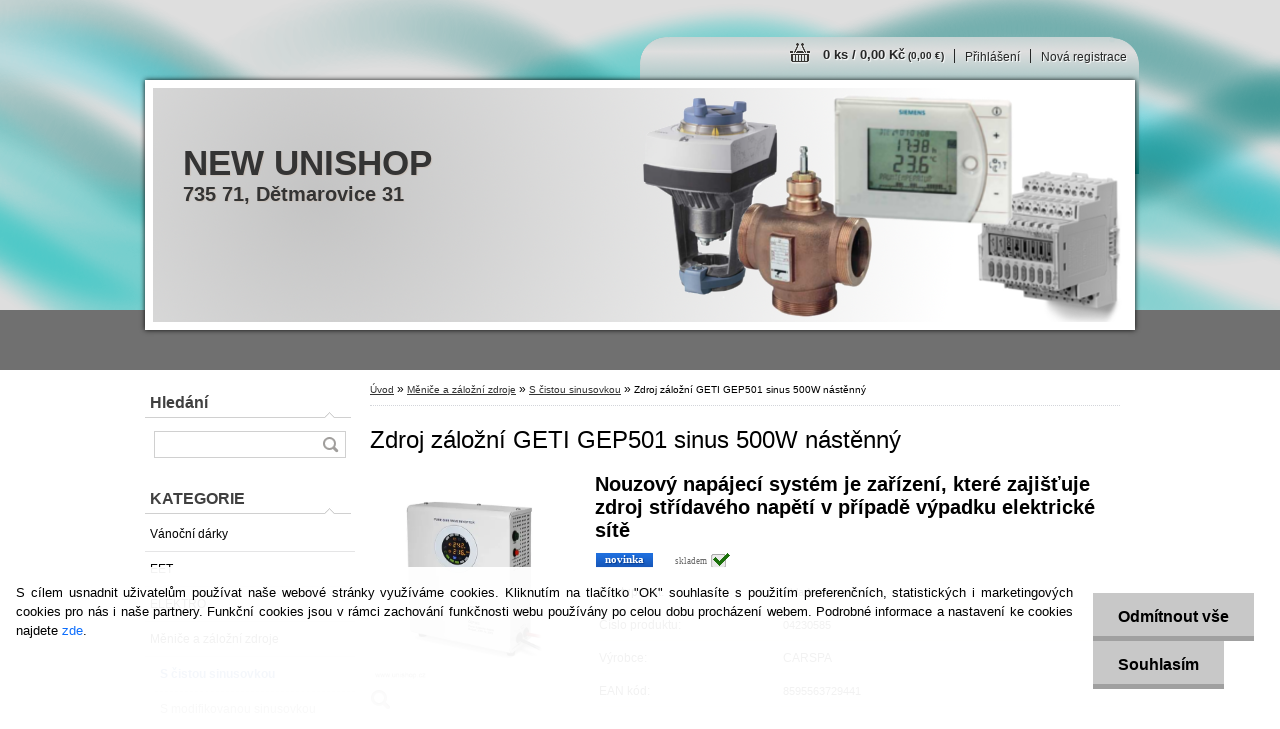

--- FILE ---
content_type: text/html; charset=utf-8
request_url: https://www.prudlova.cz/unishop/Zdroj-zalozni-GETI-GEP501-sinus-500W-nastenny-d2055.htm
body_size: 17253
content:

    <!DOCTYPE html>
    <html xmlns:og="http://ogp.me/ns#" xmlns:fb="http://www.facebook.com/2008/fbml" lang="cs" class="tmpl__h02">
      <head>
          <script>
              window.cookie_preferences = getCookieSettings('cookie_preferences');
              window.cookie_statistics = getCookieSettings('cookie_statistics');
              window.cookie_marketing = getCookieSettings('cookie_marketing');

              function getCookieSettings(cookie_name) {
                  if (document.cookie.length > 0)
                  {
                      cookie_start = document.cookie.indexOf(cookie_name + "=");
                      if (cookie_start != -1)
                      {
                          cookie_start = cookie_start + cookie_name.length + 1;
                          cookie_end = document.cookie.indexOf(";", cookie_start);
                          if (cookie_end == -1)
                          {
                              cookie_end = document.cookie.length;
                          }
                          return unescape(document.cookie.substring(cookie_start, cookie_end));
                      }
                  }
                  return false;
              }
          </script>
                <title>Měniče a záložní zdroje | Zdroj záložní GETI GEP501 sinus 500W nástěnný | UNISHOP</title>
        <script type="text/javascript">var action_unavailable='action_unavailable';var id_language = 'cs';var id_country_code = 'CZ';var language_code = 'cs-CZ';var path_request = '/request.php';var type_request = 'POST';var cache_break = "2427"; var enable_console_debug = false; var enable_logging_errors = false;var administration_id_language = 'cs';var administration_id_country_code = 'CZ';</script>          <script type="text/javascript" src="//ajax.googleapis.com/ajax/libs/jquery/1.8.3/jquery.min.js"></script>
          <script type="text/javascript" src="//code.jquery.com/ui/1.12.1/jquery-ui.min.js" ></script>
                  <script src="/wa_script/js/jquery.hoverIntent.minified.js?_=2025-11-13-09-31" type="text/javascript"></script>
        <script type="text/javascript" src="/admin/jscripts/jquery.qtip.min.js?_=2025-11-13-09-31"></script>
                  <script src="/wa_script/js/jquery.selectBoxIt.min.js?_=2025-11-13-09-31" type="text/javascript"></script>
                  <script src="/wa_script/js/bs_overlay.js?_=2025-11-13-09-31" type="text/javascript"></script>
        <script src="/wa_script/js/bs_design.js?_=2025-11-13-09-31" type="text/javascript"></script>
        <script src="/admin/jscripts/wa_translation.js?_=2025-11-13-09-31" type="text/javascript"></script>
        <link rel="stylesheet" type="text/css" href="/css/jquery.selectBoxIt.wa_script.css?_=2025-11-13-09-31" media="screen, projection">
        <link rel="stylesheet" type="text/css" href="/css/jquery.qtip.lupa.css?_=2025-11-13-09-31">
                  <link rel="stylesheet" type="text/css" href="/css/font-awesome.min.css?_=2025-11-13-09-31">
        
                  <script src="/wa_script/js/jquery.colorbox-min.js?_=2025-11-13-09-31" type="text/javascript"></script>
          <link rel="stylesheet" type="text/css" href="/css/colorbox.css?_=2025-11-13-09-31">
          <script type="text/javascript">
            jQuery(document).ready(function() {
              (function() {
                function createGalleries(rel) {
                  var regex = new RegExp(rel + "\\[(\\d+)]"),
                      m, group = "g_" + rel, groupN;
                  $("a[rel*=" + rel + "]").each(function() {
                    m = regex.exec(this.getAttribute("rel"));
                    if(m) {
                      groupN = group + m[1];
                    } else {
                      groupN = group;
                    }
                    $(this).colorbox({
                      rel: groupN,
                      slideshow:true,
                       maxWidth: "85%",
                       maxHeight: "85%",
                       returnFocus: false
                    });
                  });
                }
                createGalleries("lytebox");
                createGalleries("lyteshow");
              })();
            });</script>
          <script type="text/javascript">
      function init_products_hovers()
      {
        jQuery(".product").hoverIntent({
          over: function(){
            jQuery(this).find(".icons_width_hack").animate({width: "130px"}, 300, function(){});
          } ,
          out: function(){
            jQuery(this).find(".icons_width_hack").animate({width: "10px"}, 300, function(){});
          },
          interval: 40
        });
      }
      jQuery(document).ready(function(){

        jQuery(".param select, .sorting select").selectBoxIt();

        jQuery(".productFooter").click(function()
        {
          var $product_detail_link = jQuery(this).parent().find("a:first");

          if($product_detail_link.length && $product_detail_link.attr("href"))
          {
            window.location.href = $product_detail_link.attr("href");
          }
        });
        init_products_hovers();
        
        ebar_details_visibility = {};
        ebar_details_visibility["user"] = false;
        ebar_details_visibility["basket"] = false;

        ebar_details_timer = {};
        ebar_details_timer["user"] = setTimeout(function(){},100);
        ebar_details_timer["basket"] = setTimeout(function(){},100);

        function ebar_set_show($caller)
        {
          var $box_name = $($caller).attr("id").split("_")[0];

          ebar_details_visibility["user"] = false;
          ebar_details_visibility["basket"] = false;

          ebar_details_visibility[$box_name] = true;

          resolve_ebar_set_visibility("user");
          resolve_ebar_set_visibility("basket");
        }

        function ebar_set_hide($caller)
        {
          var $box_name = $($caller).attr("id").split("_")[0];

          ebar_details_visibility[$box_name] = false;

          clearTimeout(ebar_details_timer[$box_name]);
          ebar_details_timer[$box_name] = setTimeout(function(){resolve_ebar_set_visibility($box_name);},300);
        }

        function resolve_ebar_set_visibility($box_name)
        {
          if(   ebar_details_visibility[$box_name]
             && jQuery("#"+$box_name+"_detail").is(":hidden"))
          {
            jQuery("#"+$box_name+"_detail").slideDown(300);
          }
          else if(   !ebar_details_visibility[$box_name]
                  && jQuery("#"+$box_name+"_detail").not(":hidden"))
          {
            jQuery("#"+$box_name+"_detail").slideUp(0, function() {
              $(this).css({overflow: ""});
            });
          }
        }

        
        jQuery("#user_icon").hoverIntent({
          over: function(){
            ebar_set_show(this);
            
          } ,
          out: function(){
            ebar_set_hide(this);
          },
          interval: 40
        });
        
        jQuery("#user_icon").click(function(e)
        {
          if(jQuery(e.target).attr("id") == "user_icon")
          {
            window.location.href = "https://www.prudlova.cz/unishop/e-login/";
          }
        });

        jQuery("#basket_icon").click(function(e)
        {
          if(jQuery(e.target).attr("id") == "basket_icon")
          {
            window.location.href = "https://www.prudlova.cz/unishop/e-basket/";
          }
        });
      
      });
    </script>        <meta http-equiv="Content-language" content="cs">
        <meta http-equiv="Content-Type" content="text/html; charset=utf-8">
        <meta name="language" content="czech">
        <meta name="keywords" content="UPS, měnič, záložní zdroj, Nouzový napájecí systém, EPS - Emergency Power Supply, UPS, AVR,">
        <meta name="description" content="Popis produktu
 
Nouzový napájecí systém GETI (EPS - Emergency Power Supply) je zařízení, které zajišťuje zdroj střídavého napětí v případě výpadku">
        <meta name="revisit-after" content="1 Days">
        <meta name="distribution" content="global">
        <meta name="expires" content="never">
                  <meta name="expires" content="never">
                    <link rel="previewimage" href="https://www.prudlova.cz/fotky31209/fotos/_vyr_205504230585.webp" />
                    <link rel="canonical" href="https://www.prudlova.cz/unishop/Zdroj-zalozni-GETI-GEP501-sinus-500W-nastenny-d2055.htm?tab=description"/>
          <meta property="og:image" content="http://www.prudlova.cz/fotky31209/fotos/_vyr_205504230585.webp" />
<meta property="og:image:secure_url" content="https://www.prudlova.cz/fotky31209/fotos/_vyr_205504230585.webp" />
<meta property="og:image:type" content="image/jpeg" />
            <meta name="robots" content="index, follow">
                      <link rel="stylesheet" type="text/css" href="/css/main_b.php?t=tab&amp;v=ver1&amp;time=2025-11-13-09-31&amp;sablona=nove/h02/h02blue&amp;r=n&amp;u=a" media="screen">
                  <link rel="stylesheet" type="text/css" href="/css/lang_dependent_css/lang_cs.css?_=2025-11-13-09-31" media="screen, projection">
                  <link rel="stylesheet" type="text/css" href="/sablony/nove/h02/h02blue/css/colors.css?_=2025-11-13-09-31" media="screen, projection">
          <link rel="stylesheet" type="text/css" href="/sablony/nove/h02/h02blue/css/user.css?_=2025-11-13-09-31" media="screen, projection">
                <!--[if IE 6]><style type="text/css">.leftmenu li {float:left; left: -1px;} .bgLupa{margin-top: -35px; margin-left: -370px;}</style><![endif]-->
      <!--[if lte IE 7]><style type="text/css">#main-menu {z-index: 100; position: absolute; float: left;width: 990px;}</style><![endif]-->
      <!--[if IE 7]><style type="text/css">.leftmenu li {position: relative; width: 100%; height: 39px;margin-bottom: -5px;}</style><![endif]-->
          <!--[if lt IE 8]>
          <link rel="Stylesheet" href="//
          www.webareal.cz/css/main_ie.php?t=tab&amp;v=&amp;r=n&amp;u=a" type="text/css" media="screen, projection">
          <style type="text/css">
          body {behavior: url(/css/csshover.htc);}
          </style>
          <![endif]-->
              <link rel='stylesheet' type='text/css' href='/wa_script/js/styles.css?_=2025-11-13-09-31'>
        <script language='javascript' type='text/javascript' src='/wa_script/js/javascripts.js?_=2025-11-13-09-31'></script>
        <script language='javascript' type='text/javascript' src='/wa_script/js/check_tel.js?_=2025-11-13-09-31'></script>
          <script src="/assets/javascripts/buy_button.js?_=2025-11-13-09-31"></script>
            <script type="text/javascript" src="/wa_script/js/bs_user.js?_=2025-11-13-09-31"></script>
        <script type="text/javascript" src="/wa_script/js/bs_fce.js?_=2025-11-13-09-31"></script>
        <script type="text/javascript" src="/wa_script/js/bs_fixed_bar.js?_=2025-11-13-09-31"></script>
        <script type="text/javascript" src="/bohemiasoft/js/bs.js?_=2025-11-13-09-31"></script>
        <script src="/wa_script/js/jquery.number.min.js?_=2025-11-13-09-31" type="text/javascript"></script>
        <script type="text/javascript">
            BS.User.id = 31209;
            BS.User.domain = "unishop";
            BS.User.is_responsive_layout = false;
            BS.User.max_search_query_length = 50;
            BS.User.max_autocomplete_words_count = 5;

            WA.Translation._autocompleter_ambiguous_query = ' Hledavý výraz je pro našeptávač příliš obecný. Zadejte prosím další znaky, slova nebo pokračujte odesláním formuláře pro vyhledávání.';
            WA.Translation._autocompleter_no_results_found = ' Nebyly nalezeny žádné produkty ani kategorie.';
            WA.Translation._error = " Chyba";
            WA.Translation._success = " Nastaveno";
            WA.Translation._warning = " Upozornění";
            WA.Translation._multiples_inc_notify = '<p class="multiples-warning"><strong>Tento produkt je možné objednat pouze v násobcích #inc#. </strong><br><small>Vámi zadaný počet kusů byl navýšen dle tohoto násobku.</small></p>';
            WA.Translation._shipping_change_selected = " Změnit...";
            WA.Translation._shipping_deliver_to_address = " Zásilka bude doručena na zvolenou adresu";

            BS.Design.template = {
              name: "h02",
              is_selected: function(name) {
                if(Array.isArray(name)) {
                  return name.indexOf(this.name) > -1;
                } else {
                  return name === this.name;
                }
              }
            };
            BS.Design.isLayout3 = false;
            BS.Design.templates = {
              TEMPLATE_ARGON: "argon",TEMPLATE_NEON: "neon",TEMPLATE_CARBON: "carbon",TEMPLATE_XENON: "xenon",TEMPLATE_AURUM: "aurum",TEMPLATE_CUPRUM: "cuprum",TEMPLATE_ERBIUM: "erbium",TEMPLATE_CADMIUM: "cadmium",TEMPLATE_BARIUM: "barium",TEMPLATE_CHROMIUM: "chromium",TEMPLATE_SILICIUM: "silicium",TEMPLATE_IRIDIUM: "iridium",TEMPLATE_INDIUM: "indium",TEMPLATE_OXYGEN: "oxygen",TEMPLATE_HELIUM: "helium",TEMPLATE_FLUOR: "fluor",TEMPLATE_FERRUM: "ferrum",TEMPLATE_TERBIUM: "terbium",TEMPLATE_URANIUM: "uranium",TEMPLATE_ZINCUM: "zincum",TEMPLATE_CERIUM: "cerium",TEMPLATE_KRYPTON: "krypton",TEMPLATE_THORIUM: "thorium",TEMPLATE_ETHERUM: "etherum",TEMPLATE_KRYPTONIT: "kryptonit",TEMPLATE_TITANIUM: "titanium",TEMPLATE_PLATINUM: "platinum"            };
        </script>
        <style type="text/css">
               <!--#site_logo{
                  width: 540px;
                  height: 80px;
                  background-image: url('/images/pixel_transparent.gif?cache_time=1383905941');
                  background-repeat: no-repeat;
                  
                }#header{
                    width: 974px;
                    height: 234px;
                    background-image: url('/fotky31209/design_setup/images/custom_image_header.png?cache_time=1383905941');
                                                      background-repeat: no-repeat;
                    font-family: 'Verdana CE', 'Arial CE', 'Lucida Grande CE', 'Helvetica CE', Verdana, Arial, lucida, sans-serif;
                    
                  }#page_background{
                     position: relative;
                     width: 1000px;
                     margin: auto;
                     background: none;
                  }#page{
                    background-image: url('/fotky31209/design_setup/images/custom_image_background.png?cache_time=1383905941');
                    background-repeat: no-repeat;
                    background-position: 50% 0%;
                    background-attachment: scroll;
                    background-color: white;
                    position: relative;
                  }#masterpage { 
          
          border: black;
          background-repeat: no-repeat;
          background-position: 0px 0px;
          
        }#aroundpage{
                  
                  background-repeat: no-repeat;
                  background-position: 0px 0px;
                  background-color: transparent;
                }.bgLupa{
                  padding: 0;
                  border: none;
                }

 :root { 
 }
-->
                </style>          <link rel="stylesheet" type="text/css" href="/fotky31209/design_setup/css/user_defined.css?_=1697791627" media="screen, projection">
                    <script type="text/javascript" src="/admin/jscripts/wa_dialogs.js?_=2025-11-13-09-31"></script>
            <script>
      $(document).ready(function() {
        if (getCookie('show_cookie_message' + '_31209_cz') != 'no') {
          if($('#cookies-agreement').attr('data-location') === '0')
          {
            $('.cookies-wrapper').css("top", "0px");
          }
          else
          {
            $('.cookies-wrapper').css("bottom", "0px");
          }
          $('.cookies-wrapper').show();
        }

        $('#cookies-notify__close').click(function() {
          setCookie('show_cookie_message' + '_31209_cz', 'no');
          $('#cookies-agreement').slideUp();
          $("#masterpage").attr("style", "");
          setCookie('cookie_preferences', 'true');
          setCookie('cookie_statistics', 'true');
          setCookie('cookie_marketing', 'true');
          window.cookie_preferences = true;
          window.cookie_statistics = true;
          window.cookie_marketing = true;
          if(typeof gtag === 'function') {
              gtag('consent', 'update', {
                  'ad_storage': 'granted',
                  'analytics_storage': 'granted',
                  'ad_user_data': 'granted',
                  'ad_personalization': 'granted'
              });
          }
         return false;
        });

        $("#cookies-notify__disagree").click(function(){
            save_preferences();
        });

        $('#cookies-notify__preferences-button-close').click(function(){
            var cookies_notify_preferences = $("#cookies-notify-checkbox__preferences").is(':checked');
            var cookies_notify_statistics = $("#cookies-notify-checkbox__statistics").is(':checked');
            var cookies_notify_marketing = $("#cookies-notify-checkbox__marketing").is(':checked');
            save_preferences(cookies_notify_preferences, cookies_notify_statistics, cookies_notify_marketing);
        });

        function save_preferences(preferences = false, statistics = false, marketing = false)
        {
            setCookie('show_cookie_message' + '_31209_cz', 'no');
            $('#cookies-agreement').slideUp();
            $("#masterpage").attr("style", "");
            setCookie('cookie_preferences', preferences);
            setCookie('cookie_statistics', statistics);
            setCookie('cookie_marketing', marketing);
            window.cookie_preferences = preferences;
            window.cookie_statistics = statistics;
            window.cookie_marketing = marketing;
            if(marketing && typeof gtag === 'function')
            {
                gtag('consent', 'update', {
                    'ad_storage': 'granted'
                });
            }
            if(statistics && typeof gtag === 'function')
            {
                gtag('consent', 'update', {
                    'analytics_storage': 'granted',
                    'ad_user_data': 'granted',
                    'ad_personalization': 'granted',
                });
            }
            if(marketing === false && BS && BS.seznamIdentity) {
                BS.seznamIdentity.clearIdentity();
            }
        }

        /**
         * @param {String} cookie_name
         * @returns {String}
         */
        function getCookie(cookie_name) {
          if (document.cookie.length > 0)
          {
            cookie_start = document.cookie.indexOf(cookie_name + "=");
            if (cookie_start != -1)
            {
              cookie_start = cookie_start + cookie_name.length + 1;
              cookie_end = document.cookie.indexOf(";", cookie_start);
              if (cookie_end == -1)
              {
                cookie_end = document.cookie.length;
              }
              return unescape(document.cookie.substring(cookie_start, cookie_end));
            }
          }
          return "";
        }
        
        /**
         * @param {String} cookie_name
         * @param {String} value
         */
        function setCookie(cookie_name, value) {
          var time = new Date();
          time.setTime(time.getTime() + 365*24*60*60*1000); // + 1 rok
          var expires = "expires="+time.toUTCString();
          document.cookie = cookie_name + "=" + escape(value) + "; " + expires + "; path=/";
        }
      });
    </script>
            <script type="text/javascript" src="/wa_script/js/search_autocompleter.js?_=2025-11-13-09-31"></script>
                <link rel="stylesheet" type="text/css" href="/assets/vendor/magnific-popup/magnific-popup.css" />
      <script src="/assets/vendor/magnific-popup/jquery.magnific-popup.js"></script>
      <script type="text/javascript">
        BS.env = {
          decPoint: ",",
          basketFloatEnabled: false        };
      </script>
      <script type="text/javascript" src="/node_modules/select2/dist/js/select2.min.js"></script>
      <script type="text/javascript" src="/node_modules/maximize-select2-height/maximize-select2-height.min.js"></script>
      <script type="text/javascript">
        (function() {
          $.fn.select2.defaults.set("language", {
            noResults: function() {return " Nenalezeny žádné položky"},
            inputTooShort: function(o) {
              var n = o.minimum - o.input.length;
              return " Prosím zadejte #N# nebo více znaků.".replace("#N#", n);
            }
          });
          $.fn.select2.defaults.set("width", "100%")
        })();

      </script>
      <link type="text/css" rel="stylesheet" href="/node_modules/select2/dist/css/select2.min.css" />
      <script type="text/javascript" src="/wa_script/js/countdown_timer.js?_=2025-11-13-09-31"></script>
      <script type="text/javascript" src="/wa_script/js/app.js?_=2025-11-13-09-31"></script>
      <script type="text/javascript" src="/node_modules/jquery-validation/dist/jquery.validate.min.js"></script>

      
          </head>
      <body class="lang-cs not-home page-product-detail page-product-2055 basket-empty vat-payer-y alternative-currency-y" >
        <a name="topweb"></a>
            <div id="cookies-agreement" class="cookies-wrapper" data-location="1"
         >
      <div class="cookies-notify-background"></div>
      <div class="cookies-notify" style="display:block!important;">
        <div class="cookies-notify__bar">
          <div class="cookies-notify__bar1">
            <div class="cookies-notify__text"
                                 >
                S cílem usnadnit uživatelům používat naše webové stránky využíváme cookies. Kliknutím na tlačítko "OK" souhlasíte s použitím preferenčních, statistických i marketingových cookies pro nás i naše partnery. Funkční cookies jsou v rámci zachování funkčnosti webu používány po celou dobu procházení webem. Podrobné informace a nastavení ke cookies najdete <span class="cookies-notify__detail_button">zde</span>.            </div>
            <div class="cookies-notify__button">
                <a href="#" id="cookies-notify__disagree" class="secondary-btn"
                   style="color: #000000;
                           background-color: #c8c8c8;
                           opacity: 1"
                >Odmítnout vše</a>
              <a href="#" id="cookies-notify__close"
                 style="color: #000000;
                        background-color: #c8c8c8;
                        opacity: 1"
                >Souhlasím</a>
            </div>
          </div>
                        <div class="cookies-notify__detail_box hidden"
                             >
                <div id="cookies-nofify__close_detail"> Zavřít</div>
                <div>
                    <br />
                    <b> Co jsou cookies?</b><br />
                    <span> Cookies jsou krátké textové informace, které jsou uloženy ve Vašem prohlížeči. Tyto informace běžně používají všechny webové stránky a jejich procházením dochází k ukládání cookies. Pomocí partnerských skriptů, které mohou stránky používat (například Google analytics</span><br /><br />
                    <b> Jak lze nastavit práci webu s cookies?</b><br />
                    <span> Přestože doporučujeme povolit používání všech typů cookies, práci webu s nimi můžete nastavit dle vlastních preferencí pomocí checkboxů zobrazených níže. Po odsouhlasení nastavení práce s cookies můžete změnit své rozhodnutí smazáním či editací cookies přímo v nastavení Vašeho prohlížeče. Podrobnější informace k promazání cookies najdete v nápovědě Vašeho prohlížeče.</span>
                </div>
                <div class="cookies-notify__checkboxes"
                                    >
                    <div class="checkbox-custom checkbox-default cookies-notify__checkbox">
                        <input type="checkbox" id="cookies-notify-checkbox__functional" checked disabled />
                        <label for="cookies-notify-checkbox__functional" class="cookies-notify__checkbox_label"> Nutné</label>
                    </div>
                    <div class="checkbox-custom checkbox-default cookies-notify__checkbox">
                        <input type="checkbox" id="cookies-notify-checkbox__preferences" checked />
                        <label for="cookies-notify-checkbox__preferences" class="cookies-notify__checkbox_label"> Preferenční</label>
                    </div>
                    <div class="checkbox-custom checkbox-default cookies-notify__checkbox">
                        <input type="checkbox" id="cookies-notify-checkbox__statistics" checked />
                        <label for="cookies-notify-checkbox__statistics" class="cookies-notify__checkbox_label"> Statistické</label>
                    </div>
                    <div class="checkbox-custom checkbox-default cookies-notify__checkbox">
                        <input type="checkbox" id="cookies-notify-checkbox__marketing" checked />
                        <label for="cookies-notify-checkbox__marketing" class="cookies-notify__checkbox_label"> Marketingové</label>
                    </div>
                </div>
                <div id="cookies-notify__cookie_types">
                    <div class="cookies-notify__cookie_type cookie-active" data-type="functional">
                         Nutné (13)
                    </div>
                    <div class="cookies-notify__cookie_type" data-type="preferences">
                         Preferenční (1)
                    </div>
                    <div class="cookies-notify__cookie_type" data-type="statistics">
                         Statistické (15)
                    </div>
                    <div class="cookies-notify__cookie_type" data-type="marketing">
                         Marketingové (15)
                    </div>
                    <div class="cookies-notify__cookie_type" data-type="unclassified">
                         Neklasifikované (7)
                    </div>
                </div>
                <div id="cookies-notify__cookie_detail">
                    <div class="cookie-notify__cookie_description">
                        <span id="cookie-notify__description_functional" class="cookie_description_active"> Tyto informace jsou nezbytné ke správnému chodu webové stránky jako například vkládání zboží do košíku, uložení vyplněných údajů nebo přihlášení do zákaznické sekce.</span>
                        <span id="cookie-notify__description_preferences" class="hidden"> Tyto cookies umožní přizpůsobit chování nebo vzhled stránky dle Vašich potřeb, například volba jazyka.</span>
                        <span id="cookie-notify__description_statistics" class="hidden"> Díky těmto cookies mohou majitelé i developeři webu více porozumět chování uživatelů a vyvijet stránku tak, aby byla co nejvíce prozákaznická. Tedy abyste co nejrychleji našli hledané zboží nebo co nejsnáze dokončili jeho nákup.</span>
                        <span id="cookie-notify__description_marketing" class="hidden"> Tyto informace umožní personalizovat zobrazení nabídek přímo pro Vás díky historické zkušenosti procházení dřívějších stránek a nabídek.</span>
                        <span id="cookie-notify__description_unclassified" class="hidden"> Tyto cookies prozatím nebyly roztříděny do vlastní kategorie.</span>
                    </div>
                    <style>
                        #cookies-notify__cookie_detail_table td
                        {
                            color: #ffffff                        }
                    </style>
                    <table class="table" id="cookies-notify__cookie_detail_table">
                        <thead>
                            <tr>
                                <th> Jméno</th>
                                <th> Účel</th>
                                <th> Vypršení</th>
                            </tr>
                        </thead>
                        <tbody>
                                                    <tr>
                                <td>show_cookie_message</td>
                                <td>Ukládá informaci o potřebě zobrazení cookie lišty</td>
                                <td>1 rok</td>
                            </tr>
                                                        <tr>
                                <td>__zlcmid</td>
                                <td>Tento soubor cookie se používá k uložení identity návštěvníka během návštěv a preference návštěvníka deaktivovat naši funkci živého chatu. </td>
                                <td>1 rok</td>
                            </tr>
                                                        <tr>
                                <td>__cfruid</td>
                                <td>Tento soubor cookie je součástí služeb poskytovaných společností Cloudflare – včetně vyrovnávání zátěže, doručování obsahu webových stránek a poskytování připojení DNS pro provozovatele webových stránek. </td>
                                <td>relace</td>
                            </tr>
                                                        <tr>
                                <td>_auth</td>
                                <td>Zajišťuje bezpečnost procházení návštěvníků tím, že zabraňuje padělání požadavků mezi stránkami. Tento soubor cookie je nezbytný pro bezpečnost webu a návštěvníka. </td>
                                <td>1 rok</td>
                            </tr>
                                                        <tr>
                                <td>csrftoken</td>
                                <td>Pomáhá předcházet útokům Cross-Site Request Forgery (CSRF). 
</td>
                                <td>1 rok</td>
                            </tr>
                                                        <tr>
                                <td>PHPSESSID</td>
                                <td>Zachovává stav uživatelské relace napříč požadavky na stránky. </td>
                                <td>relace</td>
                            </tr>
                                                        <tr>
                                <td>rc::a</td>
                                <td>Tento soubor cookie se používá k rozlišení mezi lidmi a roboty. To je výhodné pro web, aby
vytvářet platné zprávy o používání jejich webových stránek. </td>
                                <td>persistentní</td>
                            </tr>
                                                        <tr>
                                <td>rc::c</td>
                                <td>Tento soubor cookie se používá k rozlišení mezi lidmi a roboty. </td>
                                <td>relace</td>
                            </tr>
                                                        <tr>
                                <td>AWSALBCORS</td>
                                <td>Registruje, který server-cluster obsluhuje návštěvníka. To se používá v kontextu s vyrovnáváním zátěže, aby se optimalizovala uživatelská zkušenost. </td>
                                <td>6 dnů</td>
                            </tr>
                                                        <tr>
                                <td>18plus_allow_access#</td>
                                <td>Ukládá informaci o odsouhlasení okna 18+ pro web.</td>
                                <td>neznámý</td>
                            </tr>
                                                        <tr>
                                <td>18plus_cat#</td>
                                <td>Ukládá informaci o odsouhlasení okna 18+ pro kategorii.</td>
                                <td>neznámý</td>
                            </tr>
                                                        <tr>
                                <td>bs_slide_menu</td>
                                <td></td>
                                <td>neznámý</td>
                            </tr>
                                                        <tr>
                                <td>left_menu</td>
                                <td>Ukládá informaci o způsobu zobrazení levého menu.</td>
                                <td>neznámý</td>
                            </tr>
                                                    </tbody>
                    </table>
                    <div class="cookies-notify__button">
                        <a href="#" id="cookies-notify__preferences-button-close"
                           style="color: #000000;
                                background-color: #c8c8c8;
                                opacity: 1">
                            Uložit nastavení                        </a>
                    </div>
                </div>
            </div>
                    </div>
      </div>
    </div>
    
  <div id="page"><div id="page_background">      <div class="hack-box"><!-- HACK MIN WIDTH FOR IE 5, 5.5, 6  -->
                  <div id="masterpage" style="margin-bottom:95px;"><!-- MASTER PAGE -->
              <div id="header"><div id="site_logo" class="overflow_hidden"><a href="http://www.prudlova.cz" class="wwwroot_link" aria-label="Logo"></a></div>  <!-- header titles -->
  <div id="header_titles">
    <span class="name">NEW UNISHOP&nbsp;</span>
    <span class="subname">735 71, Dětmarovice 31&nbsp;</span>
    <span class="slogan">&nbsp;</span>
  </div>
  <!-- end header titles -->
  <div id="header_link_hack" class="overflow_hidden" style="width: 974px; height: 234px" ><a href="http://www.prudlova.cz" class="wwwroot_link"></a></div>          </div><!-- END HEADER -->
          
  <div id="ebar" class="" >
      <div id="ebar_left">
        <div class="img_login"><a href="/unishop/e-login/" target="_self" class="elink"  title="">Přihlášení</a></div>
          <div class="img_reg"><a href="/unishop/e-register" target="_self" class="elink" title="">Nová registrace</a></div>
      </div><!-- end ebar left -->

      <div id="ebar_right" ><!-- ebar right -->
        <div  id="ebar_right_content">
          <div class="img_cart">&nbsp;
            <a href="/unishop/e-basket" class="elink" rel="nofollow">0 ks / 0,00&nbsp;Kč<font size=1> (0,00&nbsp;€)</font>
            </a>
          </div>
        </div>
      </div><!-- end ebar right --></div>          <div id="aroundpage"><!-- AROUND PAGE -->
            
      <!-- LEFT BOX -->
      <div id="left-box">
            <div id="left2"><!-- left2 -->
      <div id="inleft2"><!-- in left2 -->
        <div class="search"><!-- search -->
                    <form id="form_eshop_search" name="search" action="/unishop/search-engine.htm" method="GET" enctype="multipart/form-data">
            <label for="q" class="title_left2"> Hledání</label>
                        <p>
                <input name="q" type="text" class="inputBox" id="q" maxlength="50" >
              
              <input type="hidden" id="source_service" value="www.webareal.cz">  
                
                              <input type="submit" class="search_submit" aria-label="search"  value="">
                            </p>
                          <div id="search_setup_area">
                                    <input class="eshop_search_type" id="hledatjak2" checked="checked" type="radio" name="qm" value="2">
                    <label for="hledatjak2">Hledat ve zboží</label>
                    <br />
                                      <input class="eshop_search_type" id="hledatjak1"  type="radio" name="qm" value="1">
                  <label for="hledatjak1">Hledat v článcích</label>

                  <script type="text/javascript">

                    function resolve_search_mode_visibility()
                    {
                      if (jQuery('form[name=search] input').is(':focus'))
                      {
                        if (jQuery('#search_setup_area').is(':hidden'))
                        {
                          jQuery('#search_setup_area').slideDown(400);
                        }
                      }
                      else
                      {
                        if (jQuery('#search_setup_area').not(':hidden'))
                        {
                          jQuery('#search_setup_area').slideUp(400);
                        }
                      }
                    }

                    $('form[name=search] input').click(function() {
                      this.focus();
                    });

                    jQuery('form[name=search] input')
                            .focus(function() {
                              resolve_search_mode_visibility();
                            })
                            .blur(function() {
                              setTimeout(function() {
                                resolve_search_mode_visibility();
                              }, 1000);
                            });

                  </script>
                  </div>          </form>
                  </div><!-- end search -->
      </div><!-- end inleft2 -->
    </div><!-- end left2 -->
          <div class="menu-typ-1" id="left_eshop">
                <p class="title_left_eshop">KATEGORIE</p>
          
        <div id="inleft_eshop">
          <div class="leftmenu2">
                <ul class="root-eshop-menu">
              <li class="leftmenuDef category-menu-33 category-menu-order-1 category-menu-odd">
          <a href="/unishop/Vanocni-darky-c33_0_1.htm">Vánoční dárky</a>        </li>

                <li class="leftmenuDef category-menu-34 category-menu-order-2 category-menu-even">
          <a href="/unishop/EET-c34_0_1.htm">EET</a>        </li>

                <li class="leftmenuDef category-menu-32 category-menu-order-3 category-menu-odd">
          <a href="/unishop/ELEKTRO-c32_0_1.htm">ELEKTRO</a>        </li>

                <li class="leftmenuDef category-menu-25 category-menu-order-4 category-menu-even">
          <a href="/unishop/Menice-a-zalozni-zdroje-c25_0_1.htm">Měniče a záložní zdroje</a>        </li>

            <ul class="eshop-submenu level-2">
              <li class="leftmenu2Act category-submenu-301">
          <a href="/unishop/S-cistou-sinusovkou-c25_301_2.htm">S čistou sinusovkou</a>        </li>

                <li class="leftmenu2sub category-submenu-302">
          <a href="/unishop/S-modifikovanou-sinusovkou-c25_302_2.htm">S modifikovanou sinusovkou</a>        </li>

                <li class="leftmenu2sub category-submenu-303">
          <a href="/unishop/S-modifikovanou-UPS-nabijeni-c25_303_2.htm">S modifikovanou + UPS nabíjení</a>        </li>

                <li class="leftmenu2sub category-submenu-304">
          <a href="/unishop/S-cistou-sinus-UPS-nabijeni-c25_304_2.htm">S čistou sinus. + UPS nabíjení</a>        </li>

            </ul>
      <style>
        #left-box .remove_point a::before
        {
          display: none;
        }
      </style>
            <li class="leftmenuDef category-menu-26 category-menu-order-5 category-menu-odd">
          <a href="/unishop/Regulacni-technika-c26_0_1.htm">Regulační technika</a>        </li>

                <li class="leftmenuDef category-menu-27 category-menu-order-6 category-menu-even">
          <a href="/unishop/Velkoobchodni-prodej-c27_0_1.htm">Velkoobchodní prodej</a>        </li>

                <li class="leftmenuDef category-menu-28 category-menu-order-7 category-menu-odd">
          <a href="/unishop/Naradi-pomucky-pristroje-c28_0_1.htm">Nářadí - pomůcky - přístroje</a>        </li>

                <li class="leftmenuDef category-menu-29 category-menu-order-8 category-menu-even">
          <a href="/unishop/Dum-zahrada-hobbi-c29_0_1.htm">Dům, zahrada, hobbi</a>        </li>

                <li class="leftmenuDef category-menu-21 category-menu-order-9 category-menu-odd">
          <a href="/unishop/UniBox-c21_0_1.htm">UniBox</a>        </li>

                <li class="leftmenuDef category-menu-24 category-menu-order-10 category-menu-even">
          <a href="/unishop/Elektronicke-pristroje-c24_0_1.htm">Elektronické přístroje</a>        </li>

                <li class="leftmenuDef category-menu-22 category-menu-order-11 category-menu-odd">
          <a href="/unishop/GSM-komunikace-c22_0_1.htm">GSM komunikace</a>        </li>

                <li class="leftmenuDef category-menu-31 category-menu-order-12 category-menu-even">
          <a href="/unishop/LAN-komunikatory-c31_0_1.htm">LAN komunikátory</a>        </li>

                <li class="leftmenuDef category-menu-30 category-menu-order-13 category-menu-odd">
          <a href="/unishop/Akce-Vyprodej-Rozbaleno-c30_0_1.htm">Akce; Výprodej; Rozbaleno;</a>        </li>

                <li class="leftmenuDef category-menu-23 category-menu-order-14 category-menu-even">
          <a href="/unishop/Nezarazeno-c23_0_1.htm">Nezařazeno</a>        </li>

            </ul>
      <style>
        #left-box .remove_point a::before
        {
          display: none;
        }
      </style>
              </div>
        </div>

        
        <div id="footleft1">
                  </div>

            </div>
              <div id="left1"><!-- left_eshop -->
          <p class="title_left1">UNISHOP</p>          <div id="inleft1"><!-- in left_eshop -->
            <div class="leftmenu2"><!-- LEFT MENU2 ESHOP2 -->
              <ul>
                                  <li class="leftmenuDef eshop-menu-sep-1 eshop-menu-order-sep-1"><a href="/unishop/O-NAS-a1_0.htm" >O NÁS</a></li>
                                      <li class="leftmenuDef eshop-menu-sep-3 eshop-menu-order-sep-2"><a href="/unishop/OBCHODNI-PODMINKY-a3_0.htm" >OBCHODNÍ PODMÍNKY</a></li>
                                      <li class="leftmenuDef eshop-menu-sep-4 eshop-menu-order-sep-3"><a href="/unishop/JAK-NAKUPOVAT-a4_0.htm" >JAK NAKUPOVAT</a></li>
                                      <li class="leftmenuDef eshop-menu-sep-2 eshop-menu-order-sep-4"><a href="/unishop/KONTAKTY-a2_0.htm" >KONTAKTY</a></li>
                                  </ul>
            </div>
          </div>
          <div id="footleft_eshop">
                          <a href="http://www.prudlova.cz">ÚVODNÍ STRANA              </a>
                        </div><!-- foot left1 -->
        </div>
            <div id="left3">
      <div id="inleft3_top"></div>
      <div id="inleft3">
        <table id="AutoNumber2" style="border-collapse: collapse; width: 182px;" border="0" cellspacing="0" cellpadding="0">
<tbody>
<tr>
<td style="text-align: center;" width="100%">
<table id="AutoNumber1" style="border-collapse: collapse; width: 180px;" border="1" cellspacing="0" cellpadding="0" bgcolor="#4a52b5">
<tbody>
<tr>
<td style="text-align: center;" width="100%">
<h2 style="text-align: center;"><span style="color: #ffcc00;">INFORMACE</span></h2>
<p style="text-align: center;"><span style="color: #ffffff; font-size: xx-small;"><strong>V našem eshopu se není nutné předem registrovat, nakoupit můžete i bez registrace.</strong><br></span></p>
<hr /><strong><span style="color: #ffcc00;"> Registrací, ale můžete získát jisté výhody, zejména pak slevy na některé výrobky a to v zajímavé výši.</span></strong>
<p> </p>
</td>
</tr>
</tbody>
</table>
<p style="text-align: center;"> </p>
<a title="UNISHOP" href="http://www.unishop.cz/ishop"><img style="display: block; margin-left: auto; margin-right: auto;" src="http://www.unishop.cz/ishop/galerie/p/unishop_3.jpg" border="0" alt="" width="88" height="31" /></a> <br><a title="Eshop UniShop" href="http://www.prudel.eu/"> <img style="display: block; margin-left: auto; margin-right: auto;" src="http://www.unishop.cz/ishop/galerie/p/unishop_3.jpg" border="0" alt="Nový e-shop Regulace" width="88" height="31" /> </a><br><hr />
<p><strong><span style="color: #3366ff;">jsme na Facebooku:<br> </span></strong><br> <a title="UNISHOP na Facebooku" href="http://www.facebook.com/Unishop.Detmarovice" target="_blank" rel="noopener"> <img src="http://www.unishop.cz/ishop/galerie/p/f_02.jpg" border="0" alt="UNISHOP, Dětmarobuce" /></a></p>
<p><span style="color: #3366ff;"><strong>video z Dětmarovic:</strong></span><a title="meteo4u" href="http://www.meteo4u.cz/"><br></a></p>
<table id="AutoNumber2" border="0" cellspacing="0" cellpadding="0">
<tbody>
<tr>
<td width="100%">
<p><b>nová videa</b></p>
<p><iframe width="172" height="72" src="https://www.youtube.com/embed/-7MfoU_Az94" title="TimeLapse hala Dětmarovice 4k 21 9 v1" frameborder="0" allow="accelerometer; autoplay; clipboard-write; encrypted-media; gyroscope; picture-in-picture; web-share" allowfullscreen="allowfullscreen" data-mce-fragment="1"></iframe></p>
<p><iframe width="177" height="74" src="https://www.youtube.com/embed/kjq2LnTgVNw" title="Stavba sportovní haly SK Dětmarovice 4k 21/9  komentar" frameborder="0" allow="accelerometer; autoplay; clipboard-write; encrypted-media; gyroscope; picture-in-picture; web-share" allowfullscreen="allowfullscreen" data-mce-fragment="1"></iframe></p>
<p><br><iframe width="175" height="147" src="https://www.youtube.com/embed/zc-908R7wJo" title="Dětmarovice 2022" frameborder="0" allow="accelerometer; autoplay; clipboard-write; encrypted-media; gyroscope; picture-in-picture" allowfullscreen="allowfullscreen" data-mce-fragment="1"></iframe></p>
<hr /></td>
</tr>
</tbody>
</table>
<p></p>
<hr /><center></center></td>
</tr>
</tbody>
</table>              </div>
      <div id="inleft3_foot"></div>
    </div>
          </div><!-- END LEFT BOX -->
            <div id="right-box"><!-- RIGHT BOX2 -->
              </div><!-- END RIGHT BOX -->
      

            <hr class="hide">
                        <div id="centerpage2"><!-- CENTER PAGE -->
              <div id="incenterpage2"><!-- in the center -->
                <script type="text/javascript">
  var product_information = {
    id: '2055',
    name: 'Zdroj záložní GETI GEP501 sinus 500W nástěnný',
    brand: '',
    price: '2247',
    category: 'S čistou sinusovkou',
    is_variant: false,
    variant_id: 0  };
</script>
        <div id="fb-root"></div>
    <script>(function(d, s, id) {
            var js, fjs = d.getElementsByTagName(s)[0];
            if (d.getElementById(id)) return;
            js = d.createElement(s); js.id = id;
            js.src = "//connect.facebook.net/ cs_CZ/all.js#xfbml=1&appId=";
            fjs.parentNode.insertBefore(js, fjs);
        }(document, 'script', 'facebook-jssdk'));</script>
      <script type="application/ld+json">
      {
        "@context": "http://schema.org",
        "@type": "Product",
                "name": "Zdroj záložní GETI GEP501 sinus 500W nástěnný",
        "description": "Popis produktu   Nouzový napájecí systém GETI (EPS - Emergency Power Supply) je zařízení, které zajišťuje zdroj střídavého",
                "image": ["https://www.prudlova.cz/fotky31209/fotos/_vyr_205504230585.webp",
"https://www.prudlova.cz/fotky31209/fotos/_vyrp11_205504230585-1.webp",
"https://www.prudlova.cz/fotky31209/fotos/_vyrp12_205504230585-2.webp",
"https://www.prudlova.cz/fotky31209/fotos/_vyrp13_205504230585-3.webp",
"https://www.prudlova.cz/fotky31209/fotos/31209_2055__vyrp14_2053popis-UPS_01.jpeg",
"https://www.prudlova.cz/fotky31209/fotos/31209_2055__vyrp15_2053UPS-princip_1.jpeg",
"https://www.prudlova.cz/fotky31209/fotos/31209_2055__vyrp16_2053UPS-princip---2.jpeg"],
                "gtin13": "8595563729441",
        "mpn": "",
        "sku": "04230585",
        "brand": "CARSPA",

        "offers": {
            "@type": "Offer",
            "availability": "https://schema.org/InStock",
            "price": "2247.00",
"priceCurrency": "CZK",
"priceValidUntil": "2035-11-17",
            "url": "https://www.prudlova.cz/unishop/Zdroj-zalozni-GETI-GEP501-sinus-500W-nastenny-d2055.htm"
        }
      }
</script>
              <script type="application/ld+json">
{
    "@context": "http://schema.org",
    "@type": "BreadcrumbList",
    "itemListElement": [
    {
        "@type": "ListItem",
        "position": 1,
        "item": {
            "@id": "https://www.prudlova.cz",
            "name": "Home"
            }
    },     {
        "@type": "ListItem",
        "position": 2,
        "item": {
            "@id": "https://www.prudlova.cz/unishop/Menice-a-zalozni-zdroje-c25_0_1.htm",
            "name": "Měniče a záložní zdroje"
        }
        },
     {
        "@type": "ListItem",
        "position": 3,
        "item": {
            "@id": "https://www.prudlova.cz/unishop/S-cistou-sinusovkou-c25_301_2.htm",
            "name": "S čistou sinusovkou"
        }
        },
    {
        "@type": "ListItem",
        "position": 4,
        "item": {
            "@id": "https://www.prudlova.cz/unishop/Zdroj-zalozni-GETI-GEP501-sinus-500W-nastenny-d2055.htm",
            "name": "Zdroj záložní GETI GEP501 sinus 500W nástěnný"
    }
    }
]}
</script>
          <script type="text/javascript" src="/wa_script/js/bs_variants.js?date=2462013"></script>
  <script type="text/javascript" src="/wa_script/js/rating_system.js"></script>
  <script type="text/javascript">
    <!--
    $(document).ready(function () {
      BS.Variants.register_events();
      BS.Variants.id_product = 2055;
    });

    function ShowImage2(name, width, height, domen) {
      window.open("/wa_script/image2.php?soub=" + name + "&domena=" + domen, "", "toolbar=no,scrollbars=yes,location=no,status=no,width=" + width + ",height=" + height + ",resizable=1,screenX=20,screenY=20");
    }
    ;
    // --></script>
  <script type="text/javascript">
    <!--
    function Kontrola() {
      if (document.theForm.autor.value == "") {
        document.theForm.autor.focus();
        BS.ui.popMessage.alert("Musíte vyplnit své jméno");
        return false;
      }
      if (document.theForm.email.value == "") {
        document.theForm.email.focus();
        BS.ui.popMessage.alert("Musíte vyplnit svůj email");
        return false;
      }
      if (document.theForm.titulek.value == "") {
        document.theForm.titulek.focus();
        BS.ui.popMessage.alert("Vyplňte název příspěvku");
        return false;
      }
      if (document.theForm.prispevek.value == "") {
        document.theForm.prispevek.focus();
        BS.ui.popMessage.alert("Zadejte text příspěvku");
        return false;
      }
      if (document.theForm.captcha.value == "") {
        document.theForm.captcha.focus();
        BS.ui.popMessage.alert("Opište bezpečnostní kód");
        return false;
      }
      if (jQuery("#captcha_image").length > 0 && jQuery("#captcha_input").val() == "") {
        jQuery("#captcha_input").focus();
        BS.ui.popMessage.alert("Opiště text z bezpečnostního obrázku");
        return false;
      }

      }

      -->
    </script>
          <script type="text/javascript" src="/wa_script/js/detail.js?date=2022-06-01"></script>
          <script type="text/javascript">
      product_price = "2247";
    product_price_non_ceil =   "2247.000";
    currency = "Kč";
    currency_position = "1";
    tax_subscriber = "a";
    ceny_jak = "0";
    desetiny = "2";
    dph = "21";
    currency_second = "€";
    currency_second_rate = "0.0394";
    lang = "";    </script>
        <div id="wherei"><!-- wherei -->
            <p>
        <a href="/unishop/">Úvod</a>
        <span class="arrow">&#187;</span>
                           <a href="/unishop/Menice-a-zalozni-zdroje-c25_0_1.htm">Měniče a záložní zdroje</a>
                           <span class="arrow">&#187;</span>
                           <a href="/unishop/S-cistou-sinusovkou-c25_301_2.htm">S čistou sinusovkou</a>
                            <span class="arrow">&#187;</span>        <span class="active">Zdroj záložní GETI GEP501 sinus 500W nástěnný</span>
      </p>
    </div><!-- END wherei -->
    <pre></pre>
        <div class="product-detail-container in-stock-y" > <!-- MICRODATA BOX -->
              <h1>Zdroj záložní GETI GEP501 sinus 500W nástěnný</h1>
              <div class="detail-box-product" data-idn="777535111"><!--DETAIL BOX -->
                        <div class="col-l"><!-- col-l-->
                        <div class="image"><!-- image-->
                                <a href="/fotky31209/fotos/_vyr_205504230585.webp"
                   rel="lytebox"
                   title="Zdroj záložní GETI GEP501 sinus 500W nástěnný"
                   aria-label="Zdroj záložní GETI GEP501 sinus 500W nástěnný">
                    <span class="img" id="magnify_src">
                      <img                               id="detail_src_magnifying_small"
                              src="/fotky31209/fotos/_vyr_205504230585.webp"
                              width="" border=0
                              alt="Zdroj záložní GETI GEP501 sinus 500W nástěnný"
                              title="Zdroj záložní GETI GEP501 sinus 500W nástěnný">
                    </span>
                                        <span class="image_foot"><img src="/sablony/nove/h02/h02blue/images/ico_magni.gif" width="21"
                                                    height="22" alt="Zdroj záložní GETI GEP501 sinus 500W nástěnný"
                                                    title="Zdroj záložní GETI GEP501 sinus 500W nástěnný"></span>
                      
                                    </a>
                            </div>
              <!-- END image-->
              <div class="break"></div>
                      </div><!-- END col-l-->
        <div class="box-spc"><!-- BOX-SPC -->
          <div class="col-r"><!-- col-r-->
            <h2 class="second-product-name">Nouzový napájecí systém je zařízení, které zajišťuje zdroj střídavého napětí v případě výpadku elektrické sítě</h2>    <p class="product-status">
                <span class="ico_new">novinka</span>
              </p>
                  <div class="stock_yes">skladem</div>
                          <div class="break"><p>&nbsp;</p></div>
                                    <div class="detail-info"><!-- detail info-->
              <form style="margin: 0pt; padding: 0pt; vertical-align: bottom;"
                    action="/unishop/buy-product.htm?pid=2055" method="post">
                                <table class="cart" width="100%">
                  <col>
                  <col width="9%">
                  <col width="14%">
                  <col width="14%">
                  <tbody>
                                      <tr class="before_variants stock-line stock-line-stock_yes">
                      <td class="stock-label" width="35%">Dostupnost:</td>
                      <td colspan="3" width="65%" class="prices stock-cell">
                        <span class="fleft stock-text">Skladem v e-shopu</span>
                        <input type="hidden" name="availability"
                               value="Skladem v e-shopu">
                      </td>
                    </tr>
                                        <tr class="before_variants product-number">
                      <td width="35%" class="product-number-text">Číslo produktu: </td>
                      <td colspan="3" width="65%" class="prices product-number-text"><span class="fleft">
                            04230585</span>
                        <input type="hidden" name="number"
                               value="04230585">
                      </td>
                    </tr>
                                          <tr class="before_variants product-variants-1">
                        <td width="35%"
                            class="product-variants-text-1">Výrobce:  </td>
                        <td colspan="3" width="65%" class="product-variants-value-1">
                                                            <span class="fleft">
                                    CARSPA                                </span>
                                                          <input type="hidden"
                                 name="Výrobce"
                                 value="CARSPA">
                        </td>
                      </tr>
                                          <tr class="before_variants product-eancode">
                      <td width="35%" class="product-eancode-text">EAN kód:</td>
                      <td width="65%" class="prices product-eancode-value" colspan="3">
                        <span class="fleft">8595563729441</span>
                        <input type="hidden" name="ean"
                               value="8595563729441">
                      </td>
                    </tr>
                    
                          <tr class="product-total-vat">
                        <td class="name-price-novat product-total-text">naše cena bez DPH                          :
                        </td>
                        <td colspan="3" class="prices product-total-value">
                              <span class="price-novat fleft">
      1&nbsp;857,02&nbsp;Kč<font size=1> (73,17&nbsp;€)</font>    </span>
    <input type="hidden" name="nase_cena" value="">
                            </td>
                      </tr>
                                            <tr class="total">
                        <td class="price-desc left">naše cena s DPH (21&nbsp;%):</td>
                        <td colspan="3" class="prices">
                          <div align="left" >
                                <span class="price-vat" content="CZK">
     <span class="price-value def_color" content="2247,00">
        2&nbsp;247,00&nbsp;Kč<font size=1> (88,53&nbsp;€)</font>     </span>
    </span>
    <input type="hidden" name="nase_cena" value="">
                              </div>
                        </td>
                      </tr>
                                          <tr class="product-cart-info">
                      <td colspan="4">
                            <div class="fleft product-cart-info-text"><br>do košíku:</div>
    <div class="fright textright product-cart-info-value">
                          <input value="1" name="kusy" id="kusy" maxlength="6" size="6" type="text" data-product-info='{"count_type":0,"multiples":0}' class="quantity-input"  aria-label="kusy">
                <span class="count">&nbsp;
        ks      </span>&nbsp;
                        <input type="submit"
                 id="buy_btn"
                 class="product-cart-btn buy-button-action buy-button-action-17"
                 data-id="2055"
                 data-variant-id="0"
                 name="send_submit"
                 value="Koupit"
          >
          <input type="hidden" id="buy_click" name="buy_click" value="detail">
                      <br>
                </div>
                          </td>
                    </tr>
                                    </tbody>
                </table>
                <input type="hidden" name="pageURL" value ="http://www.prudlova.cz/unishop/Zdroj-zalozni-GETI-GEP501-sinus-500W-nastenny-d2055.htm">              </form>
            </div><!-- END detail info-->
            <div class="break"></div>
          </div><!-- END col-r-->
        </div><!-- END BOX-SPC -->
              </div><!-- END DETAIL BOX -->
    </div><!-- MICRODATA BOX -->
    <div class="break"></div>
        <!--  more photo-->
    <div class="photogall">
              <a href="/fotky31209/fotos/_vyrp11_205504230585-1.webp"
           rel="lyteshow[1]"
           class="image"
           title="1 - 1"
           aria-label="Zdroj záložní GETI GEP501 sinus 500W nástěnný"
        >
            <img src="/fotky31209/fotos/_vyrp11_205504230585-1.webp" width="140" border=0 alt="Zdroj záložní GETI GEP501 sinus 500W nástěnný">
        </a>
                <a href="/fotky31209/fotos/_vyrp12_205504230585-2.webp"
           rel="lyteshow[1]"
           class="image"
           title="1 - 2"
           aria-label="Zdroj záložní GETI GEP501 sinus 500W nástěnný"
        >
            <img src="/fotky31209/fotos/_vyrp12_205504230585-2.webp" width="140" border=0 alt="Zdroj záložní GETI GEP501 sinus 500W nástěnný">
        </a>
                <a href="/fotky31209/fotos/_vyrp13_205504230585-3.webp"
           rel="lyteshow[1]"
           class="image"
           title="1 - 3"
           aria-label="Zdroj záložní GETI GEP501 sinus 500W nástěnný"
        >
            <img src="/fotky31209/fotos/_vyrp13_205504230585-3.webp" width="140" border=0 alt="Zdroj záložní GETI GEP501 sinus 500W nástěnný">
        </a>
                <a href="/fotky31209/fotos/31209_2055__vyrp14_2053popis-UPS_01.jpeg"
           rel="lyteshow[1]"
           class="image"
           title="1 - 4"
           aria-label="Zdroj záložní GETI GEP501 sinus 500W nástěnný"
        >
            <img src="/fotky31209/fotos/31209_2055__vyrp14_2053popis-UPS_01.jpeg" width="140" border=0 alt="Zdroj záložní GETI GEP501 sinus 500W nástěnný">
        </a>
                <a href="/fotky31209/fotos/31209_2055__vyrp15_2053UPS-princip_1.jpeg"
           rel="lyteshow[1]"
           class="image"
           title="1 - 5"
           aria-label="Zdroj záložní GETI GEP501 sinus 500W nástěnný"
        >
            <img src="/fotky31209/fotos/31209_2055__vyrp15_2053UPS-princip_1.jpeg" width="140" border=0 alt="Zdroj záložní GETI GEP501 sinus 500W nástěnný">
        </a>
                <a href="/fotky31209/fotos/31209_2055__vyrp16_2053UPS-princip---2.jpeg"
           rel="lyteshow[1]"
           class="image"
           title="1 - 6"
           aria-label="Zdroj záložní GETI GEP501 sinus 500W nástěnný"
        >
            <img src="/fotky31209/fotos/31209_2055__vyrp16_2053UPS-princip---2.jpeg" width="140" border=0 alt="Zdroj záložní GETI GEP501 sinus 500W nástěnný">
        </a>
            </div>
    <!-- END more photo-->
          <div class="break"></div>
          <a name="anch1"></a>
    <div class="aroundbookmark"><!-- AROUND bookmark-->
    <ul class="bookmark"><!-- BOOKMARKS-->
    <li class="selected"><a rel="nofollow" href="/unishop/Zdroj-zalozni-GETI-GEP501-sinus-500W-nastenny-d2055.htm?tab=description#anch1">Kompletní specifikace</a></li><li ><a rel="nofollow" href="/unishop/Zdroj-zalozni-GETI-GEP501-sinus-500W-nastenny-d2055.htm?tab=download#anch1">Ke stažení</a></li><li ><a rel="nofollow" href="/unishop/Zdroj-zalozni-GETI-GEP501-sinus-500W-nastenny-d2055.htm?tab=related#anch1">Související zboží (0)</a></li>    </ul>
    <div class="part selected" id="description"><!--description-->
    <div class="spc">
    <div class="detailText-t">
<div class="detailText-t"><span><em><strong>Popis produktu</strong></em></span></div>
<div class="detailText-t"> </div>
<div class="detailTextIn">Nouzový napájecí systém GETI (EPS - Emergency Power Supply) je zařízení, které zajišťuje zdroj střídavého napětí v případě výpadku elektrické sítě. Napájecí systém (EPS) můžete použít jako záložní zdroj pro různá čerpadla, automatické kotle, podavače, nouzové osvětlení, kamerové systémy a další. V normálním režimu je připojené zařízení napájeno přímo ze sítě a při výpadku se nouzový napájecí systém(EPS) automaticky přepne do režimu měniče. Připojené zařízení je pak napájeno z připojené baterie. V případě, že nedojde k obnovení dodávek elektrické energie, může dojít k vypnutí sytému(EPS) v momentě, kdy napětí připojené baterie klesne na hodnotu okolo 10,2V ± 0,3V. Je to z důvodu ochrany baterie před hlubokým vybitím a následným poškozením. EPS je vybaven přehledným barevným displejem, měničem napětí s čistým Sinusem založeném na toroidním transformátoru a rychlým 32-bit procesorem.<br /><br /><strong>Popis produktu:</strong><br /><br />- měnič, UPS, AVR a nabíječka v jednom přístroji<br />- přehledný barevný displej<br />- vysoká účinnost díky konstrukci s toroidním transformátorem<br />- vysoký nabíjecí proud<br />- ochrana proti přetížení, zkratu, přebití a přepolování.<br /><br /><br /><strong>Technické parametry:</strong><br /><br />- typ záložních baterií: AGM, GEL<br />- napětí záložních baterií: 12V DC<br />- jmenovitá kapacita: 800VA<br />- jmenovitý výkon: 500W<br />- transformátor: toroid<br />- vstupní napětí: 230 V AC - 50Hz<br />- výstupní napětí: 220V AC ± 3% - 50Hz / čistá sinusovka<br />- nabíjecí proud: 10A/ 15A/ 20A volitelně<br />- nabíjecí napětí: 13,6V ± 0,3V<br />- limit nízkého napětí baterie: 10,9V ± 0,3V<br />- ochrana pro odpojení nízkého napětí baterie: 10,2V ± 0,3V<br />- doba odezvy: &lt; 4 ms<br />- chlazení: Ano<br />- provozní teplota: 0 ~ 40°C<br />- relativní vlhkost: 10% ~ 90%<br />- skladovací teplota: -15°~ 45°C<br />- rozměr: 253 x 241 x 102 mm<br />- váha: 4,5kg<br /><br /></div>
<div class="detailTextIn"> </div>
<div class="detailTextIn">-</div>
</div>    </div>
  </div><!-- END description-->
<div class="part bookmark-hide"  id="comment"><!--comment -->
    <script type="text/javascript">
<!--
function Kontrola ()
{
   if (document.theForm.autor.value == "")
   {
      document.theForm.autor.focus();
      BS.ui.popMessage.alert("Musíte vyplnit své jméno");
      return false;
   }
   if (document.theForm.email2.value == "")
   {
      document.theForm.email2.focus();
      BS.ui.popMessage.alert("Musíte vyplnit svůj email");
      return false;
   }
   if (document.theForm.titulek.value == "")
   {
      document.theForm.titulek.focus();
      BS.ui.popMessage.alert("Vyplňte název příspěvku");
      return false;
   }
   if (document.theForm.prispevek.value == "")
   {
      document.theForm.prispevek.focus();
      BS.ui.popMessage.alert("Zadejte text příspěvku");
      return false;
   }
        if(!document.theForm.comment_gdpr_accept.checked)
     {
       BS.ui.popMessage.alert(" Je nutné odsouhlasit zpracování osobních údajů");
       return false;
     }
         if(jQuery("#captcha_image").length > 0 && jQuery("#captcha_input").val() == ""){
     jQuery("#captcha_input").focus();
     BS.ui.popMessage.alert("Opiště text z bezpečnostního obrázku");
     return false;
   }
}
-->
</script>
</div><!-- END comment -->

    </div><!-- END AROUND bookmark , BOOKMARKS -->
                    </div><!-- end in the center -->
              <div class="clear"></div>
                         </div><!-- END CENTER PAGE -->
            <div class="clear"></div>

            
                      </div><!-- END AROUND PAGE -->

          <div id="footer" ><!-- FOOTER -->

                          <div id="footer_left">
              Vytvořeno systémem <a href="http://www.webareal.cz" target="_blank">www.webareal.cz</a>            </div>
            <div id="footer_center">
                              <a href="/unishop"><img src="/sablony/nove/h02/h02blue/images/ico_home.png" border="0" alt="home"></a>
                <a href="/unishop/web-map"><img src="/sablony/nove/h02/h02blue/images/ico_map.png" border="0" alt="map"></a>
                <a style="cursor: pointer" class="print-button" target="_blank" rel="nofollow"><img src="/sablony/nove/h02/h02blue/images/ico_print.png" border="0" alt="print"></a>
                <a rel="nofollow" href="#topweb"><img src="/sablony/nove/h02/h02blue/images/ico_topweb.png" border="0" alt="top"></a>
                            </div>
            <div id="footer_right" >
              &nbsp;            </div>
                        </div><!-- END FOOTER -->
                      </div><!-- END PAGE -->
        </div><!-- END HACK BOX -->
          </div>          <div id="und_footer" align="center">
        <table id="AutoNumber1" style="border-collapse: collapse;" border="0" cellspacing="0" cellpadding="0" width="1006" bgcolor="#FFFFFF" bordercolor="#808080">
<tbody>
<tr>
<td width="100%" align="center">
<table id="AutoNumber2" style="border-collapse: collapse; background-color: #a8e5c3; width: 990px; border: 0px solid #111111;" border="0" cellpadding="0">
<tbody>
<tr>
<td width="330" align="center"><a href="http://www.toplist.cz/stat/252870">
<script type="text/javascript">// <![CDATA[
document.write('<img src="http://toplist.cz/count.asp?id=252870.&logo=btn&http='+escape(document.referrer)+'&t='+escape(document.title)+
'" width="80" height="15" border=0 alt="TOPlist" />');
// ]]></script>
<noscript><img src="http://toplist.cz/count.asp?id=1193000&logo=btn" border="0"
alt="TOPlist" width="80" height="15" /></noscript></a></td>
<td width="330" align="center"><span style="color: #ffffff; font-size: medium;"> * CENY NA PRODEJNĚ *</span></td>
<td style="text-align: center; width: 330px;" align="center" valign="middle">*</td>
</tr>
<tr>
<td colspan="3" width="100%" align="center">
<p><span style="color: #ffffff;">Uvedené ceny platí při objednávce      on-line. Cena v kamenné prodejně se může lišit.<br /> Chcete-li stejnou cenu jako v e-shopu, udělejte si objednávku a zvolte      osobní odběr zboží. Děkujeme za pochopení.     <a href="index.php">.</a></span></p>
</td>
</tr>
<tr>
<td colspan="3" width="100%" align="center">
<hr />
<a href="http://unishop.eshop-zdarma.cz/">GSM_UNISHOP</a>, <a href="http://www.prudel.cz">UNISHOP,</a> <a href="http://uni-shop.cz/">UNI-SHOP</a><br /><br /> 
<table id="AutoNumber3" style="border-collapse: collapse; text-align: center;" border="0" cellspacing="0" cellpadding="0" width="990" bgcolor="#900121" bordercolor="#111111">
<tbody>
<tr>
</tr>
</tbody>
</table>
</td>
</tr>
</tbody>
</table>
</td>
</tr>
</tbody>
</table>      </div>
      </div>
  
  <script language="JavaScript" type="text/javascript">
$(window).ready(function() {
//	$(".loader").fadeOut("slow");
});
      function init_lupa_images()
    {
      if(jQuery('img.lupa').length)
      {
        jQuery('img.lupa, .productFooterContent').qtip(
        {
          onContentUpdate: function() { this.updateWidth(); },
          onContentLoad: function() { this.updateWidth(); },
          prerender: true,
          content: {
            text: function() {

              var $pID = '';

              if($(this).attr('rel'))
              {
                $pID = $(this).attr('rel');
              }
              else
              {
                $pID = $(this).parent().parent().find('img.lupa').attr('rel');
              }

              var $lupa_img = jQuery(".bLupa"+$pID+":first");

              if(!$lupa_img.length)
              { // pokud neni obrazek pro lupu, dame obrazek produktu
                $product_img = $(this).parent().parent().find('img.lupa:first');
                if($product_img.length)
                {
                  $lupa_img = $product_img.clone();
                }
              }
              else
              {
                $lupa_img = $lupa_img.clone()
              }

              return($lupa_img);
            }

          },
          position: {
            my: 'top left',
            target: 'mouse',
            viewport: $(window),
            adjust: {
              x: 15,  y: 15
            }
          },
          style: {
            classes: 'ui-tooltip-white ui-tooltip-shadow ui-tooltip-rounded',
            tip: {
               corner: false
            }
          },
          show: {
            solo: true,
            delay: 200
          },
          hide: {
            fixed: true
          }
        });
      }
    }
    $(document).ready(function() {
  $("#listaA a").click(function(){changeList();});
  $("#listaB a").click(function(){changeList();});
  if(typeof(init_lupa_images) === 'function')
  {
    init_lupa_images();
  }

  function changeList()
  {
    var className = $("#listaA").attr('class');
    if(className == 'selected')
    {
      $("#listaA").removeClass('selected');
      $("#listaB").addClass('selected');
      $("#boxMojeID, #mojeid_tab").show();
      $("#boxNorm").hide();
    }
    else
    {
      $("#listaA").addClass('selected');
      $("#listaB").removeClass('selected');
      $("#boxNorm").show();
      $("#boxMojeID, #mojeid_tab").hide();
   }
  }
  $(".print-button").click(function(e)
  {
    window.print();
    e.preventDefault();
    return false;
  })
});
</script>
  <span class="hide">MWY3NmU5N</span></div><script src="/wa_script/js/wa_url_translator.js?d=1" type="text/javascript"></script><script type="text/javascript"> WA.Url_translator.enabled = true; WA.Url_translator.display_host = "/unishop/"; </script>    <script>
      var cart_local = {
        notInStock: "Požadované množství bohužel není na skladě.",
        notBoughtMin: " Tento produkt je nutné objednat v minimálním množství:",
        quantity: " Mn.",
        removeItem: " Odstranit"
      };
    </script>
    <script src="/wa_script/js/add_basket_fce.js?d=9&_= 2025-11-13-09-31" type="text/javascript"></script>    <script type="text/javascript">
        variant_general = 0;
    </script>
	    <script type="text/javascript">
      WA.Google_analytics = {
        activated: false
      };
    </script>
      <div id="top_loading_container" class="top_loading_containers" style="z-index: 99998;position: fixed; top: 0px; left: 0px; width: 100%;">
      <div id="top_loading_bar" class="top_loading_bars" style="height: 100%; width: 0;"></div>
    </div>
    </body>
</html>


--- FILE ---
content_type: text/css
request_url: https://www.prudlova.cz/fotky31209/design_setup/css/user_defined.css?_=1697791627
body_size: -4
content:
.page-product-detail .detail-box-product .image img {
	max-width: 100%;
  	display: block;
}